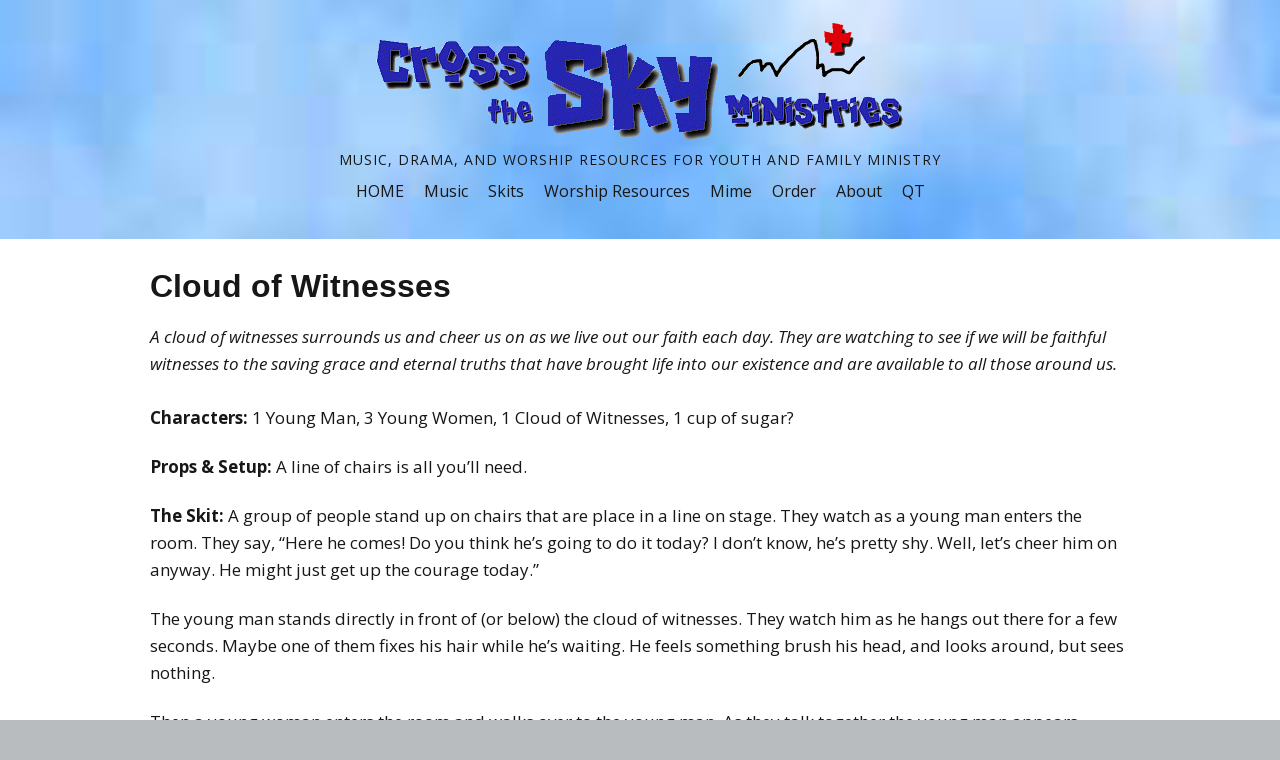

--- FILE ---
content_type: text/html; charset=UTF-8
request_url: https://www.crossthesky.com/cloud-of-witnesses
body_size: 9827
content:
<!DOCTYPE html>
<!--[if lte IE 9]><html class="no-js IE9 IE" lang="en-US"><![endif]-->
<!--[if gt IE 9]><!--><html class="no-js" lang="en-US"><!--<![endif]-->
	<head>
		<title>Cloud of Witnesses &#8211; Cross the Sky Ministry</title>

		<script type="text/javascript">
			/* <![CDATA[ */
			document.documentElement.className = document.documentElement.className.replace(new RegExp('(^|\\s)no-js(\\s|$)'), '$1js$2');
			/* ]]> */
		</script>

		<meta charset="UTF-8">
		<meta name="viewport" content="width=device-width, initial-scale=1">
		<meta http-equiv="X-UA-Compatible" content="IE=edge" />

<link rel='dns-prefetch' href='//www.crossthesky.com' />
<link rel='dns-prefetch' href='//fonts.googleapis.com' />
<link rel='dns-prefetch' href='//s.w.org' />
<link rel="alternate" type="application/rss+xml" title="Cross the Sky Ministry &raquo; Feed" href="https://www.crossthesky.com/feed" />
<link rel="alternate" type="application/rss+xml" title="Cross the Sky Ministry &raquo; Comments Feed" href="https://www.crossthesky.com/comments/feed" />
		<script type="text/javascript">
			window._wpemojiSettings = {"baseUrl":"https:\/\/s.w.org\/images\/core\/emoji\/2\/72x72\/","ext":".png","svgUrl":"https:\/\/s.w.org\/images\/core\/emoji\/2\/svg\/","svgExt":".svg","source":{"concatemoji":"https:\/\/www.crossthesky.com\/wp-includes\/js\/wp-emoji-release.min.js?ver=4.6.29"}};
			!function(e,o,t){var a,n,r;function i(e){var t=o.createElement("script");t.src=e,t.type="text/javascript",o.getElementsByTagName("head")[0].appendChild(t)}for(r=Array("simple","flag","unicode8","diversity","unicode9"),t.supports={everything:!0,everythingExceptFlag:!0},n=0;n<r.length;n++)t.supports[r[n]]=function(e){var t,a,n=o.createElement("canvas"),r=n.getContext&&n.getContext("2d"),i=String.fromCharCode;if(!r||!r.fillText)return!1;switch(r.textBaseline="top",r.font="600 32px Arial",e){case"flag":return(r.fillText(i(55356,56806,55356,56826),0,0),n.toDataURL().length<3e3)?!1:(r.clearRect(0,0,n.width,n.height),r.fillText(i(55356,57331,65039,8205,55356,57096),0,0),a=n.toDataURL(),r.clearRect(0,0,n.width,n.height),r.fillText(i(55356,57331,55356,57096),0,0),a!==n.toDataURL());case"diversity":return r.fillText(i(55356,57221),0,0),a=(t=r.getImageData(16,16,1,1).data)[0]+","+t[1]+","+t[2]+","+t[3],r.fillText(i(55356,57221,55356,57343),0,0),a!=(t=r.getImageData(16,16,1,1).data)[0]+","+t[1]+","+t[2]+","+t[3];case"simple":return r.fillText(i(55357,56835),0,0),0!==r.getImageData(16,16,1,1).data[0];case"unicode8":return r.fillText(i(55356,57135),0,0),0!==r.getImageData(16,16,1,1).data[0];case"unicode9":return r.fillText(i(55358,56631),0,0),0!==r.getImageData(16,16,1,1).data[0]}return!1}(r[n]),t.supports.everything=t.supports.everything&&t.supports[r[n]],"flag"!==r[n]&&(t.supports.everythingExceptFlag=t.supports.everythingExceptFlag&&t.supports[r[n]]);t.supports.everythingExceptFlag=t.supports.everythingExceptFlag&&!t.supports.flag,t.DOMReady=!1,t.readyCallback=function(){t.DOMReady=!0},t.supports.everything||(a=function(){t.readyCallback()},o.addEventListener?(o.addEventListener("DOMContentLoaded",a,!1),e.addEventListener("load",a,!1)):(e.attachEvent("onload",a),o.attachEvent("onreadystatechange",function(){"complete"===o.readyState&&t.readyCallback()})),(a=t.source||{}).concatemoji?i(a.concatemoji):a.wpemoji&&a.twemoji&&(i(a.twemoji),i(a.wpemoji)))}(window,document,window._wpemojiSettings);
		</script>
		<style type="text/css">
img.wp-smiley,
img.emoji {
	display: inline !important;
	border: none !important;
	box-shadow: none !important;
	height: 1em !important;
	width: 1em !important;
	margin: 0 .07em !important;
	vertical-align: -0.1em !important;
	background: none !important;
	padding: 0 !important;
}
</style>
<link rel='stylesheet' id='scap.flashblock-css'  href='https://www.crossthesky.com/wp-content/plugins/compact-wp-audio-player/css/flashblock.css?ver=4.6.29' type='text/css' media='all' />
<link rel='stylesheet' id='scap.player-css'  href='https://www.crossthesky.com/wp-content/plugins/compact-wp-audio-player/css/player.css?ver=4.6.29' type='text/css' media='all' />
<link rel='stylesheet' id='contact-form-7-css'  href='https://www.crossthesky.com/wp-content/plugins/contact-form-7/includes/css/styles.css?ver=4.4' type='text/css' media='all' />
<link rel='stylesheet' id='rs-plugin-settings-css'  href='https://www.crossthesky.com/wp-content/plugins/revslider/rs-plugin/css/settings.css?ver=4.6.5' type='text/css' media='all' />
<style id='rs-plugin-settings-inline-css' type='text/css'>
.tp-caption a{color:#ff7302;text-shadow:none;-webkit-transition:all 0.2s ease-out;-moz-transition:all 0.2s ease-out;-o-transition:all 0.2s ease-out;-ms-transition:all 0.2s ease-out}.tp-caption a:hover{color:#ffa902}
</style>
<link rel='stylesheet' id='wolf-albums-css'  href='https://www.crossthesky.com/wp-content/plugins/wolf-albums/assets/css/albums.min.css?ver=1.0.9.1' type='text/css' media='all' />
<link rel='stylesheet' id='jplayer-playlist-css'  href='https://www.crossthesky.com/wp-content/plugins/wolf-jplayer/assets/css/min/jplayer.min.css?ver=2.1.7.3' type='text/css' media='all' />
<link rel='stylesheet' id='wolf-shortcodes-css'  href='https://www.crossthesky.com/wp-content/plugins/wolf-shortcodes/assets/css/shortcodes.min.css?ver=1.5.1' type='text/css' media='all' />
<link rel='stylesheet' id='wolf-tour-dates-css'  href='https://www.crossthesky.com/wp-content/plugins/wolf-tour-dates/assets/css/tour-dates.min.css?ver=1.1.1' type='text/css' media='all' />
<link rel='stylesheet' id='wolf-twitter-css'  href='https://www.crossthesky.com/wp-content/plugins/wolf-twitter/css/twitter.css?ver=2.0.6.1' type='text/css' media='all' />
<link rel='stylesheet' id='wolf-videos-css'  href='https://www.crossthesky.com/wp-content/plugins/wolf-videos/assets/css/videos.min.css?ver=1.0.6.2' type='text/css' media='all' />
<link rel='stylesheet' id='woocommerce-layout-css'  href='//www.crossthesky.com/wp-content/plugins/woocommerce/assets/css/woocommerce-layout.css?ver=2.5.5' type='text/css' media='all' />
<link rel='stylesheet' id='woocommerce-smallscreen-css'  href='//www.crossthesky.com/wp-content/plugins/woocommerce/assets/css/woocommerce-smallscreen.css?ver=2.5.5' type='text/css' media='only screen and (max-width: 768px)' />
<link rel='stylesheet' id='woocommerce-general-css'  href='//www.crossthesky.com/wp-content/plugins/woocommerce/assets/css/woocommerce.css?ver=2.5.5' type='text/css' media='all' />
<link rel='stylesheet' id='wspsc-style-css'  href='https://www.crossthesky.com/wp-content/plugins/wordpress-simple-paypal-shopping-cart/wp_shopping_cart_style.css?ver=4.2.6' type='text/css' media='all' />
<link rel='stylesheet' id='ttfmake-google-fonts-css'  href='//fonts.googleapis.com/css?family=Open+Sans%3Aregular%2Citalic%2C700&#038;subset=latin&#038;ver=1.6.7' type='text/css' media='all' />
<link rel='stylesheet' id='font-awesome-css'  href='https://www.crossthesky.com/wp-content/themes/make/css/font-awesome.min.css?ver=4.5.0' type='text/css' media='all' />
<link rel='stylesheet' id='ttfmake-main-style-css'  href='https://www.crossthesky.com/wp-content/themes/make/style.css?ver=1.6.7' type='text/css' media='all' />
<link rel='stylesheet' id='ttfmake-print-style-css'  href='https://www.crossthesky.com/wp-content/themes/make/css/print.css?ver=1.6.7' type='text/css' media='print' />
<link rel='stylesheet' id='wolf-discography-css'  href='https://www.crossthesky.com/wp-content/plugins/wolf-discography/assets/css/discography.min.css?ver=1.0.7' type='text/css' media='all' />
<link rel='stylesheet' id='wolf-instagram-css'  href='https://www.crossthesky.com/wp-content/plugins/wolf-gram/css/instagram.css?ver=1.3.7' type='text/css' media='all' />
<link rel='stylesheet' id='swipebox-css'  href='https://www.crossthesky.com/wp-content/plugins/wolf-gram/swipebox/swipebox.css?ver=1.2.1' type='text/css' media='all' />
<link rel='stylesheet' id='wolf-message-bar-css'  href='https://www.crossthesky.com/wp-content/plugins/wolf-message-bar/assets/css/message-bar.css?ver=1.1.4' type='text/css' media='all' />
<link rel='stylesheet' id='wolf-sidebars-css'  href='https://www.crossthesky.com/wp-content/plugins/wolf-sidebars/css/sidebars.css?ver=1.0' type='text/css' media='all' />
<link rel='stylesheet' id='wolf-widgets-pack-css'  href='https://www.crossthesky.com/wp-content/plugins/wolf-widgets-pack/css/widgets.css?ver=0.1' type='text/css' media='all' />
<script type='text/javascript' src='https://www.crossthesky.com/wp-content/plugins/compact-wp-audio-player/js/soundmanager2-nodebug-jsmin.js?ver=4.6.29'></script>
<script type='text/javascript' src='https://www.crossthesky.com/wp-includes/js/jquery/jquery.js?ver=1.12.4'></script>
<script type='text/javascript' src='https://www.crossthesky.com/wp-includes/js/jquery/jquery-migrate.min.js?ver=1.4.1'></script>
<script type='text/javascript' src='https://www.crossthesky.com/wp-content/plugins/revslider/rs-plugin/js/jquery.themepunch.tools.min.js?ver=4.6.5'></script>
<script type='text/javascript' src='https://www.crossthesky.com/wp-content/plugins/revslider/rs-plugin/js/jquery.themepunch.revolution.min.js?ver=4.6.5'></script>
<link rel='https://api.w.org/' href='https://www.crossthesky.com/wp-json/' />
<link rel="EditURI" type="application/rsd+xml" title="RSD" href="https://www.crossthesky.com/xmlrpc.php?rsd" />
<link rel="wlwmanifest" type="application/wlwmanifest+xml" href="https://www.crossthesky.com/wp-includes/wlwmanifest.xml" /> 
<meta name="generator" content="WordPress 4.6.29" />
<meta name="generator" content="WooCommerce 2.5.5" />
<link rel="canonical" href="https://www.crossthesky.com/cloud-of-witnesses" />
<link rel='shortlink' href='https://www.crossthesky.com/?p=964' />
<link rel="alternate" type="application/json+oembed" href="https://www.crossthesky.com/wp-json/oembed/1.0/embed?url=https%3A%2F%2Fwww.crossthesky.com%2Fcloud-of-witnesses" />
<link rel="alternate" type="text/xml+oembed" href="https://www.crossthesky.com/wp-json/oembed/1.0/embed?url=https%3A%2F%2Fwww.crossthesky.com%2Fcloud-of-witnesses&#038;format=xml" />
		<script type="text/javascript">
			jQuery(document).ready(function() {
				// CUSTOM AJAX CONTENT LOADING FUNCTION
				var ajaxRevslider = function(obj) {
				
					// obj.type : Post Type
					// obj.id : ID of Content to Load
					// obj.aspectratio : The Aspect Ratio of the Container / Media
					// obj.selector : The Container Selector where the Content of Ajax will be injected. It is done via the Essential Grid on Return of Content
					
					var content = "";

					data = {};
					
					data.action = 'revslider_ajax_call_front';
					data.client_action = 'get_slider_html';
					data.token = 'e7ce3aa206';
					data.type = obj.type;
					data.id = obj.id;
					data.aspectratio = obj.aspectratio;
					
					// SYNC AJAX REQUEST
					jQuery.ajax({
						type:"post",
						url:"https://www.crossthesky.com/wp-admin/admin-ajax.php",
						dataType: 'json',
						data:data,
						async:false,
						success: function(ret, textStatus, XMLHttpRequest) {
							if(ret.success == true)
								content = ret.data;								
						},
						error: function(e) {
							console.log(e);
						}
					});
					
					 // FIRST RETURN THE CONTENT WHEN IT IS LOADED !!
					 return content;						 
				};
				
				// CUSTOM AJAX FUNCTION TO REMOVE THE SLIDER
				var ajaxRemoveRevslider = function(obj) {
					return jQuery(obj.selector+" .rev_slider").revkill();
				};

				// EXTEND THE AJAX CONTENT LOADING TYPES WITH TYPE AND FUNCTION
				var extendessential = setInterval(function() {
					if (jQuery.fn.tpessential != undefined) {
						clearInterval(extendessential);
						if(typeof(jQuery.fn.tpessential.defaults) !== 'undefined') {
							jQuery.fn.tpessential.defaults.ajaxTypes.push({type:"revslider",func:ajaxRevslider,killfunc:ajaxRemoveRevslider,openAnimationSpeed:0.3});   
							// type:  Name of the Post to load via Ajax into the Essential Grid Ajax Container
							// func: the Function Name which is Called once the Item with the Post Type has been clicked
							// killfunc: function to kill in case the Ajax Window going to be removed (before Remove function !
							// openAnimationSpeed: how quick the Ajax Content window should be animated (default is 0.3)
						}
					}
				},30);
			});
		</script>
		<style type="text/css"> .wolf-jplayer-playlist-container, .wolf-jplayer-playlist a{ color: #ffffff!important; } .wolf-jplayer-playlist .jp-play-bar, .wolf-jplayer-playlist .jp-volume-bar-value{ background-color: #ffffff; } .wolf-jplayer-loader-overlay{ background-color: #1e73be; } .wolf-jplayer-playlist-container{ background-color:rgba(30,115,190, 1 ); } .wolf-jplayer-playlist-container .mCSB_scrollTools .mCSB_dragger_bar{ background-color: #ffffff; } </style>
<style type="text/css">.wolf-music-logo-link{ border:none!important; } .wolf-music-logo { border:none!important; box-shadow:none!important; -moz-box-shadow:none!important; -webkit-box-shadow:none!important; -o-box-shadow:none!important; }</style>
<!-- WP Simple Shopping Cart plugin v4.2.6 - https://www.tipsandtricks-hq.com/wordpress-simple-paypal-shopping-cart-plugin-768/ -->

	<script type="text/javascript">
	<!--
	//
	function ReadForm (obj1, tst) 
	{ 
	    // Read the user form
	    var i,j,pos;
	    val_total="";val_combo="";		
	
	    for (i=0; i<obj1.length; i++) 
	    {     
	        // run entire form
	        obj = obj1.elements[i];           // a form element
	
	        if (obj.type == "select-one") 
	        {   // just selects
	            if (obj.name == "quantity" ||
	                obj.name == "amount") continue;
		        pos = obj.selectedIndex;        // which option selected
		        val = obj.options[pos].value;   // selected value
		        val_combo = val_combo + " (" + val + ")";
	        }
	    }
		// Now summarize everything we have processed above
		val_total = obj1.product_tmp.value + val_combo;
		obj1.wspsc_product.value = val_total;
	}
	//-->
	</script>		<style type="text/css">.recentcomments a{display:inline !important;padding:0 !important;margin:0 !important;}</style>
		
<!-- Begin Make Custom CSS -->
<style type="text/css" id="ttfmake-custom-css">
.site-header-main{background-image:url("http://www.crossthesky.com/wordpress/wp-content/uploads/2015/01/clouds.jpg");background-repeat:repeat;background-position:center;background-attachment:scroll;background-size:cover;}.site-footer{background-image:url("http://www.crossthesky.com/wordpress/wp-content/uploads/2015/01/clouds.jpg");background-repeat:repeat;background-position:center;background-attachment:scroll;background-size:cover;}.site-title,.site-title a,.font-site-title{font-family:"Open Sans","Helvetica Neue",Helvetica,Arial,sans-serif;}.site-description,.site-description a,.font-site-tagline{font-size:14px;font-size:1.4rem;}.custom-logo{background-image:url("http://www.crossthesky.com/wordpress/wp-content/uploads/2015/01/csm1-final.png");width:530px;}.custom-logo a{padding-bottom:22.264150943396%;}
@media (-webkit-min-device-pixel-ratio: 1.3),(-o-min-device-pixel-ratio: 2.6/2),(min--moz-device-pixel-ratio: 1.3),(min-device-pixel-ratio: 1.3),(min-resolution: 1.3dppx){.custom-logo{background-image:url("http://www.crossthesky.com/wordpress/wp-content/uploads/2015/01/csm1-final-LG.png");}}
</style>
<!-- End Make Custom CSS -->
		<link rel="pingback" href="https://www.crossthesky.com/xmlrpc.php">
	</head>

	<body class="page page-id-964 page-template page-template-template-builder page-template-template-builder-php full-width">
		<div id="site-wrapper" class="site-wrapper">

			
<header id="site-header" class="site-header header-layout-2 no-site-title" role="banner">
		<div class="site-header-main">
		<div class="container">
			<div class="site-branding">
								<div class="custom-logo">
					<a href="https://www.crossthesky.com/" rel="home"></a>
				</div>
												<h1 class="site-title screen-reader-text">
					<a href="https://www.crossthesky.com/" rel="home">Cross the Sky Ministry</a>
				</h1>
												<span class="site-description">
					Music, Drama, and Worship Resources for Youth and Family Ministry				</span>
							</div>

			<nav id="site-navigation" class="site-navigation" role="navigation">
				<span class="menu-toggle"></span>
				<a class="skip-link screen-reader-text" href="#site-content">Skip to content</a>
				<div class="menu-top-menu-container"><ul id="menu-top-menu" class="menu"><li id="menu-item-407" class="menu-item menu-item-type-post_type menu-item-object-page menu-item-407"><a href="https://www.crossthesky.com/">HOME</a></li>
<li id="menu-item-406" class="menu-item menu-item-type-post_type menu-item-object-page menu-item-406"><a href="https://www.crossthesky.com/music">Music</a></li>
<li id="menu-item-730" class="menu-item menu-item-type-post_type menu-item-object-page menu-item-730"><a href="https://www.crossthesky.com/christian_skits">Skits</a></li>
<li id="menu-item-733" class="menu-item menu-item-type-post_type menu-item-object-page menu-item-733"><a href="https://www.crossthesky.com/worship-resources">Worship Resources</a></li>
<li id="menu-item-729" class="menu-item menu-item-type-post_type menu-item-object-page menu-item-729"><a href="https://www.crossthesky.com/mime-ministry">Mime</a></li>
<li id="menu-item-1449" class="menu-item menu-item-type-post_type menu-item-object-page menu-item-1449"><a href="https://www.crossthesky.com/order-form">Order</a></li>
<li id="menu-item-748" class="menu-item menu-item-type-post_type menu-item-object-page menu-item-748"><a href="https://www.crossthesky.com/about-us">About</a></li>
<li id="menu-item-1705" class="menu-item menu-item-type-post_type menu-item-object-page menu-item-1705"><a href="https://www.crossthesky.com/quiet-time">QT</a></li>
</ul></div>			</nav>
		</div>
	</div>
</header>
			<div id="site-content" class="site-content">
				<div class="container">
<main id="site-main" class="site-main" role="main">

			
<article id="post-964" class="post-964 page type-page status-publish hentry">
		<header class="entry-header">
		<div class="entry-meta">

</div>
<div class="entry-meta">
</div>	</header>
	
	<div class="entry-content">
				
<section id="builder-section-1427142886422" class="builder-section builder-section-first builder-section-text builder-section-last builder-text-columns-1">
		<div class="builder-section-content">
				<div class="builder-text-column builder-text-column-1" id="builder-section-1427142886422-column-1">
															<div class="builder-text-content">
				<h2>Cloud of Witnesses</h2>
<p><em>A cloud of witnesses surrounds us and cheer us on as we live out our faith each day. They are watching to see if we will be faithful witnesses to the saving grace and eternal truths that have brought life into our existence and are available to all those around us.<br />
</em><br />
<strong>Characters:</strong> 1 Young Man, 3 Young Women, 1 Cloud of Witnesses, 1 cup of sugar?</p>
<p><strong>Props &#038; Setup:</strong> A line of chairs is all you’ll need.</p>
<p><strong>The Skit:</strong>  A group of people stand up on chairs that are place in a line on stage. They watch as a young man enters the room. They say, &#8220;Here he comes! Do you think he’s going to do it today? I don’t know, he’s pretty shy. Well, let’s cheer him on anyway. He might just get up the courage today.&#8221; </p>
<p>The young man stands directly in front of (or below) the cloud of witnesses. They watch him as he hangs out there for a few seconds. Maybe one of them fixes his hair while he’s waiting. He feels something brush his head, and looks around, but sees nothing. </p>
<p>Then a young woman enters the room and walks over to the young man. As they talk together the young man appears extremely nervous. It appears as if he wants to ask the young woman something very important, perhaps if she would go out with him, but we just don’t know. </p>
<p>The cloud of witnesses starts to get excited. They shout, &#8220;C’mon, you can do it! Go for it! Ask her! Just do it! You can do this, c’mon! Be a man! Go, go, go, go!&#8221; They call out and cheer him on as he talks to the girl, but finally she waves goodbye and leaves. The cloud of witnesses is dejected, &#8220;Oh man, he failed again. You could tell he wanted to ask her, but he couldn’t get up the courage.&#8221;</p>
<p>Just then another girl enters the room and walks over to the young man. The cloud of witness gets excited again and they hear him on as he talks to this new girl. But after awhile, she leaves too.</p>
<p>A third girl enters the room and walks up to the young man. The cloud of witnesses begins to cheer him on with all their might as he talks with the girl. </p>
<p>The cloud of witnesses quickly quiets down to watch and listen when the young man says, &#8220;Um, there’s something I’ve been meaning to ask you, but haven’t had the courage to do until now.&#8221;</p>
<p>The young woman asks, &#8220;What is it?&#8221;</p>
<p>He says, &#8220;Um, well&#8230;&#8221; As he hesitates, the cloud of witnesses goes berzerk. They shout, &#8220;C’mon, you can do it! You’re almost there, just ask her! You can do it!&#8221; They quiet down when he speaks again, &#8220;Well, I was wondering if&#8230;&#8221; He hesitates again, and the cloud of witnesses goes nuts again. They cry out and plead with him, cheering him on, and nearly falling off their chairs as they peer from above to see if he will finally get up the courage to ask her.</p>
<p>He says, &#8220;Well, okay, I can do this.&#8221;</p>
<p>She says, &#8220;It’s okay, just ask me.&#8221;</p>
<p>Finally he says, &#8220;I was wondering if you would like to come to church with me sometime. I go to a really cool youth group and I’ve been wanting to invite you for a long time. You see, I’m a Christian and I would really like to share my faith with you, but it’s not easy for me to talk about that stuff. Anyway, I finally got up the courage to ask you. So would you like to come?&#8221;</p>
<p>She smiles and says, &#8220;Sure, let go.&#8221;</p>
<p>As they walk out, the cloud of witnesses breaks into a wild uproar. They jump around and give each other high fives. They cheer, &#8220;Wow, awesome! He actually did it! That was amazing! I can’t believe it! He finally made it! That was so cool.&#8221; They exit talking about what just happened.</p>
<p>The end</p>
<p><strong>Biblical Emphasis:</strong> Hebrews 12:1-2 The cloud of witnesses is cheering us on to run the race set before us, to live out our faith in real, concrete ways, and to share our faith with those who are in need of a Savior and Lord. Matthew 28:18-20 Let’s go out boldly and share our faith just as Jesus directed us to, and let’s not forget that he is with us every step of the way.</p>
<p><strong>Discussion Starters:</strong><br />
1. Why is it difficult to share our faith with others?<br />
2. Share a time when someone shared their faith with you.<br />
3. Discuss ways to share your faith with others in casual, nonthreatening ways.<br />
4. Name one way you will try to share your faith with others.<br />
5. Pray for God’s help with that commitment.</p>
<p>&#8220;Cloud of Witnesses&#8221; Copyright 2005 Cross the Sky Ministries<br />
Permission granted for local use.<br />
www.crossthesky.com</p>
			</div>
					</div>
			</div>
</section>
			</div>

		<footer class="entry-footer">
		<div class="entry-meta">

</div>	</footer>
	</article>
		
	
</main>


				</div>
			</div>

			
<footer id="site-footer" class="site-footer footer-layout-2" role="contentinfo">
	<div class="container">
		
		
<div class="footer-text">
	Copyright 2019 Cross the Sky Ministries       crosstheskyministry@gmail.com</div>

<div class="site-info">
	<span class="theme-name">Make: A WordPress template</span>
	<span class="theme-by">by</span>
	<span class="theme-author">
		<a title="The Theme Foundry homepage" href="https://thethemefoundry.com/">
			The Theme Foundry
		</a>
	</span>
</div>

			</div>
</footer>		</div>

		
<!-- WP Audio player plugin v1.9.5 - https://www.tipsandtricks-hq.com/wordpress-audio-music-player-plugin-4556/ -->
    <script type="text/javascript">
        soundManager.useFlashBlock = true; // optional - if used, required flashblock.css
        soundManager.url = 'https://www.crossthesky.com/wp-content/plugins/compact-wp-audio-player/swf/soundmanager2.swf';
        function play_mp3(flg, ids, mp3url, volume, loops)
        {
            //Check the file URL parameter value
            var pieces = mp3url.split("|");
            if (pieces.length > 1) {//We have got an .ogg file too
                mp3file = pieces[0];
                oggfile = pieces[1];
                //set the file URL to be an array with the mp3 and ogg file
                mp3url = new Array(mp3file, oggfile);
            }

            soundManager.createSound({
                id: 'btnplay_' + ids,
                volume: volume,
                url: mp3url
            });

            if (flg == 'play') {
    stop_all_tracks();                soundManager.play('btnplay_' + ids, {
                    onfinish: function() {
                        if (loops == 'true') {
                            loopSound('btnplay_' + ids);
                        }
                        else {
                            document.getElementById('btnplay_' + ids).style.display = 'inline';
                            document.getElementById('btnstop_' + ids).style.display = 'none';
                        }
                    }
                });
            }
            else if (flg == 'stop') {
    //soundManager.stop('btnplay_'+ids);
                soundManager.pause('btnplay_' + ids);
            }
        }
        function show_hide(flag, ids)
        {
            if (flag == 'play') {
                document.getElementById('btnplay_' + ids).style.display = 'none';
                document.getElementById('btnstop_' + ids).style.display = 'inline';
            }
            else if (flag == 'stop') {
                document.getElementById('btnplay_' + ids).style.display = 'inline';
                document.getElementById('btnstop_' + ids).style.display = 'none';
            }
        }
        function loopSound(soundID)
        {
            window.setTimeout(function() {
                soundManager.play(soundID, {onfinish: function() {
                        loopSound(soundID);
                    }});
            }, 1);
        }
        function stop_all_tracks()
        {
            soundManager.stopAll();
            var inputs = document.getElementsByTagName("input");
            for (var i = 0; i < inputs.length; i++) {
                if (inputs[i].id.indexOf("btnplay_") == 0) {
                    inputs[i].style.display = 'inline';//Toggle the play button
                }
                if (inputs[i].id.indexOf("btnstop_") == 0) {
                    inputs[i].style.display = 'none';//Hide the stop button
                }
            }
        }
    </script>
    <script type='text/javascript' src='https://www.crossthesky.com/wp-content/plugins/contact-form-7/includes/js/jquery.form.min.js?ver=3.51.0-2014.06.20'></script>
<script type='text/javascript'>
/* <![CDATA[ */
var _wpcf7 = {"loaderUrl":"https:\/\/www.crossthesky.com\/wp-content\/plugins\/contact-form-7\/images\/ajax-loader.gif","recaptchaEmpty":"Please verify that you are not a robot.","sending":"Sending ..."};
/* ]]> */
</script>
<script type='text/javascript' src='https://www.crossthesky.com/wp-content/plugins/contact-form-7/includes/js/scripts.js?ver=4.4'></script>
<script type='text/javascript'>
/* <![CDATA[ */
var wc_add_to_cart_params = {"ajax_url":"\/wp-admin\/admin-ajax.php","wc_ajax_url":"\/cloud-of-witnesses?wc-ajax=%%endpoint%%","i18n_view_cart":"View Cart","cart_url":"","is_cart":"","cart_redirect_after_add":"no"};
/* ]]> */
</script>
<script type='text/javascript' src='//www.crossthesky.com/wp-content/plugins/woocommerce/assets/js/frontend/add-to-cart.min.js?ver=2.5.5'></script>
<script type='text/javascript' src='//www.crossthesky.com/wp-content/plugins/woocommerce/assets/js/jquery-blockui/jquery.blockUI.min.js?ver=2.70'></script>
<script type='text/javascript'>
/* <![CDATA[ */
var woocommerce_params = {"ajax_url":"\/wp-admin\/admin-ajax.php","wc_ajax_url":"\/cloud-of-witnesses?wc-ajax=%%endpoint%%"};
/* ]]> */
</script>
<script type='text/javascript' src='//www.crossthesky.com/wp-content/plugins/woocommerce/assets/js/frontend/woocommerce.min.js?ver=2.5.5'></script>
<script type='text/javascript' src='//www.crossthesky.com/wp-content/plugins/woocommerce/assets/js/jquery-cookie/jquery.cookie.min.js?ver=1.4.1'></script>
<script type='text/javascript'>
/* <![CDATA[ */
var wc_cart_fragments_params = {"ajax_url":"\/wp-admin\/admin-ajax.php","wc_ajax_url":"\/cloud-of-witnesses?wc-ajax=%%endpoint%%","fragment_name":"wc_fragments"};
/* ]]> */
</script>
<script type='text/javascript' src='//www.crossthesky.com/wp-content/plugins/woocommerce/assets/js/frontend/cart-fragments.min.js?ver=2.5.5'></script>
<script type='text/javascript'>
/* <![CDATA[ */
var ttfmakeGlobal = {"fitvids":{"selectors":"iframe[src*='www.viddler.com'],iframe[src*='money.cnn.com'],iframe[src*='www.educreations.com'],iframe[src*='\/\/blip.tv'],iframe[src*='\/\/embed.ted.com'],iframe[src*='\/\/www.hulu.com']"}};
/* ]]> */
</script>
<script type='text/javascript' src='https://www.crossthesky.com/wp-content/themes/make/js/global.min.js?ver=1.6.7'></script>
<script type='text/javascript' src='https://www.crossthesky.com/wp-content/themes/make/inc/formatting/dynamic-stylesheet/dynamic-stylesheet.js?ver=1.6.7'></script>
<script type='text/javascript' src='https://www.crossthesky.com/wp-includes/js/wp-embed.min.js?ver=4.6.29'></script>

	</body>
</html>

--- FILE ---
content_type: text/css
request_url: https://www.crossthesky.com/wp-content/plugins/wolf-gram/css/instagram.css?ver=1.3.7
body_size: 3337
content:
/*Widget Thumbnails
--------------------------------*/
.wolf-instagram-list:before, .wolf-instagram-list:after{
	content: ""; display: table; 
}

.wolf-instagram-list:after{
	clear:both;
}


ul.wolf-instagram-list {
	zoom:1;
	margin:15px 0 0 0; 
}

ul.wolf-instagram-list li {
	list-style-type:none!important;
	float:left; 
	margin-top: 0;
	margin-left: 1%!important;
	margin-right: 1%!important;
	margin-bottom: 0.4em;
	width:23%;	
	padding: 0;
}

ul.wolf-instagram-list li:before{
	display:none!important;
}

ul.wolf-instagram-list li img {
	width:100%!important; 
	height:auto;
	display:block;
}


/*Widget Slideshow
--------------------------------*/
.wolf-slidegram-container {
	margin-top:20px; 
	margin-bottom:15px; 
	zoom: 1;
 }

 .wolf-slidegram-container:before, .wolf-slidegram-container:after{
	content: ""; display: table; 
}

.wolf-slidegram-container:after{
	clear:both;
}

.wolf-slidegram {
	width:98%!important; 
}

.wolf-slidegram a{
	display:block
}

.wolf-slidegram-fluid-fix{
	position: relative !important;
	display: block !important;
	height: auto !important;
}

.wolf-slidegram img {
	vertical-align:bottom; 
	width:100%;
}

/* Instagram Gallery
--------------------------------*/

#wolf-instagram {
	zoom: 1;
}

#wolf-instagram:before, #wolf-instagram:after{
	content: ""; display: table; 
}

#wolf-instagram:after{
	clear:both;
}

.wolf-instagram-item-container  {
	width: 20%;  
	height:auto;  
	float:left; 
	margin:0!important;
	padding:0!important;
	position: relative;
}

.wolf-instagram-item-container .wolf-instagram-item{
	width: 100%;
	height: auto;
}

.wolf-instagram-item-container .wolf-instagram-item img{
	width:100%; 
	height:auto; 
	margin:0;
	padding:0; 
	display:block
}

html .wolf-instagram-item img{
	box-shadow:none!important;
	-webkit-box-shadow:none!important;
	-moz-box-shadow:none!important;
	-o-box-shadow:none!important;
}

.wolf-instagram-item-container .wolf-instagram-item .wolf-instagram-overlay{
	position: absolute;
	top: 0;
	left: 0;
	width: 100%;
	height: 100%;
	-webkit-backface-visibility: hidden;
	-moz-transition: 0.4s;
	-webkit-transition: 0.4s;
	-o-transition: 0.4s;
	transition: 0.4s;
	filter: progid:DXImageTransform.Microsoft.Alpha(Opacity=0);
  	opacity: 0;
  	background:#000 url('../img/instagram.png') 50% 50% no-repeat;
  	-webkit-background-size: 48px 48px;
  	     -o-background-size: 48px 48px;
  	        background-size: 48px 48px;
}

.wolf-instagram-item-container .wolf-instagram-item:hover .wolf-instagram-overlay{
	filter: progid:DXImageTransform.Microsoft.Alpha(Opacity=60);
  	opacity: 0.6;
}


@media screen and (max-width: 1140px) {
	.wolf-instagram-item-container {width:25%;}
}

@media screen and (max-width: 800px) {
	.wolf-instagram-item-container {width:33.33%;}
	
	.wolf-instagram-item-container .wolf-instagram-item .wolf-instagram-overlay{
		filter: progid:DXImageTransform.Microsoft.Alpha(Opacity=0);
	  	opacity: 0!important;
	}
}

@media screen and (max-width: 600px) {
	.wolf-instagram-item-container {width:50%;}
}

@media screen and (max-width: 400px) {
	.wolf-instagram-item-container {width:100%;}
	.wolf-instagram-item-container .wolf-instagram-item img {width:100%;}
}

--- FILE ---
content_type: application/javascript
request_url: https://www.crossthesky.com/wp-content/themes/make/js/global.min.js?ver=1.6.7
body_size: 2602
content:
/*!
 * Script for initializing globally-used functions and libs.
 *
 * @since 1.0.0
 */
!function(a,b){"use strict";var c={cache:{},init:function(){this.cacheElements(),this.bindEvents()},cacheElements:function(){this.cache={$window:a(window),$document:a(document)}},bindEvents:function(){var c=this;c.cache.$document.ready(function(){c.navigationInit(),c.skipLinkFocusFix(),c.navigationHoverFix(),c.fitVidsInit(a(".ttfmake-embed-wrapper"),b)}),c.cache.$document.on("post-load",function(){var d=a('.ttfmake-embed-wrapper:not(:has(".fluid-width-video-wrapper"))');c.fitVidsInit(d,b)})},navigationInit:function(){function a(){for(var a=this;-1===a.className.indexOf("nav-menu");)"li"===a.tagName.toLowerCase()&&(-1!==a.className.indexOf("focus")?a.className=a.className.replace(" focus",""):a.className+=" focus"),a=a.parentElement}var b,c,d,e,f;if(b=document.getElementById("site-navigation"),b&&(c=b.getElementsByTagName("span")[0],"undefined"!=typeof c)){if(d=b.getElementsByTagName("ul")[0],"undefined"==typeof d)return void(c.style.display="none");d.setAttribute("aria-expanded","false"),-1===d.className.indexOf("nav-menu")&&(d.className+=" nav-menu"),c.onclick=function(){-1!==b.className.indexOf("toggled")?(b.className=b.className.replace(" toggled",""),c.setAttribute("aria-expanded","false"),d.setAttribute("aria-expanded","false")):(b.className+=" toggled",c.setAttribute("aria-expanded","true"),d.setAttribute("aria-expanded","true"))},e=d.getElementsByTagName("a"),f=d.getElementsByTagName("ul");for(var g=0,h=f.length;h>g;g++)f[g].parentNode.setAttribute("aria-haspopup","true");for(g=0,h=e.length;h>g;g++)e[g].addEventListener("focus",a,!0),e[g].addEventListener("blur",a,!0)}},skipLinkFocusFix:function(){var a=navigator.userAgent.toLowerCase().indexOf("webkit")>-1,b=navigator.userAgent.toLowerCase().indexOf("opera")>-1,c=navigator.userAgent.toLowerCase().indexOf("msie")>-1;(a||b||c)&&document.getElementById&&window.addEventListener&&window.addEventListener("hashchange",function(){var a,b=location.hash.substring(1);/^[A-z0-9_-]+$/.test(b)&&(a=document.getElementById(b),a&&(/^(?:a|select|input|button|textarea)$/i.test(a.tagName)||(a.tabIndex=-1),a.focus()))},!1)},navigationHoverFix:function(){this.cache.$dropdown=this.cache.$dropdown||a("li:has(ul)","#site-navigation"),this.cache.$dropdown.on("click",function(){return!0})},fitVidsInit:function(b,c){if(a.fn.fitVids){var d=b||a(".ttfmake-embed-wrapper"),e=c.fitvids.selectors||"",f={};e&&(f.customSelector=e),d.fitVids(f),d.find(".fluid-width-video-wrapper:nth-child(2)").css({paddingTop:0})}}};c.init()}(jQuery,ttfmakeGlobal);